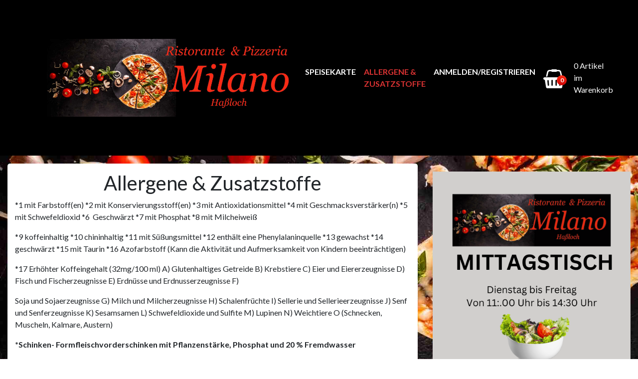

--- FILE ---
content_type: text/css
request_url: https://pizzeriamilano-hassloch.de/wp-content/themes/woofood/css/main.css?ver=2.7.6
body_size: 8134
content:
@import url('https://fonts.googleapis.com/css?family=Open+Sans&subset=cyrillic,greek,greek-ext,vietnamese');




form.variations_form.cart
{
      float: left;
    width: 100%;

}
a.reset_variations
{
      color: black;
    text-decoration: underline;
}
form.variations_form.cart .variations
{
  float: left;
    width: 100%;
}
form.variations_form.cart .variations th.label
{
         width: auto;
    font-size: 14px !important;
    text-transform: uppercase;
    position: absolute;
    margin-bottom: 8px;
    margin-top: -42px;
    padding: 1px 11px;
    background-color: #fff;
    display: inline-block;
    font-weight: 700;
}
form.variations_form.cart .variations tbody tr
{
          width: 100%;
    float: left;
    display: block;
    border: 1px solid rgba(128, 128, 128, 0.23);
    margin: 0.5em 0;
    padding: 20px;
    border: 2px solid #f1f1f1;
    border-radius: 6px;
        padding-bottom: 2px;
}

li.wc_payment_method label img
{
  max-width:100px;
}
#add_payment_method #payment ul.payment_methods li img.stripe-icon, .woocommerce-checkout #payment ul.payment_methods li img.stripe-icon
{
    max-width:26px;

}
div#pt-user-modal
{
      z-index: 99999999999;
}
input
{
  border-radius: 0;
}

  html {
   
       height: 100%;
    box-sizing: border-box;
     scroll-behavior: smooth;
  }

  body{
    position: relative;
    margin: 0;
    font-family: 'Open Sans', sans-serif;
    height:100%;
    max-width: 100%;
overflow-x: hidden;
width: 100%;

  }
  .wc-item-meta li
  {
    list-style: none;
  }
.main{
min-height: 100%;
height: auto;
}
.variations tr

{
  display: flex;
    margin: auto;
    line-height: 33px;

}
.variations tr td.label
{
      margin-right: 5px;
}

  .main-inner{

    height: auto;
/*overflow: auto;
*/padding-bottom: 150px !important;

margin-top: 1rem;
}
fieldset
{
  width:100%;
}

   a.added_to_cart.wc-forward {display:none}
 

  .container{
    max-width:1340px;
    height:100%;
    width:100%;
    padding-left:0px;
    padding-right:0px;
  }
a{
}

   a:hover{


   } 


   .single-post .wrapper
   {
    background: white;
    padding: 15px;
    float: left;
   }
   .archive .wrapper
   {
    background: white;
    padding: 15px;
    float: left;
   }

   .home .wrapper
   {
        background: white;
    padding: 15px;
    float: left;
    width: 100%;
   }

   .wc-variation-selection-needed.disabled
{
      opacity: 0.6;
    pointer-events: none;
    cursor: none;
}
/**************************************************

███╗   ███╗    ███████╗    ███╗   ██╗    ██╗   ██╗
████╗ ████║    ██╔════╝    ████╗  ██║    ██║   ██║
██╔████╔██║    █████╗      ██╔██╗ ██║    ██║   ██║
██║╚██╔╝██║    ██╔══╝      ██║╚██╗██║    ██║   ██║
██║ ╚═╝ ██║    ███████╗    ██║ ╚████║    ╚██████╔╝
╚═╝     ╚═╝    ╚══════╝    ╚═╝  ╚═══╝     ╚═════╝

**************************************************/
.navbar{
border:black;
  border-radius: 0px;
}
.header
{
  padding: 10px;

}
.navbar-header{

  width:100%;
}
.navbar-default .navbar-toggle{

  border: none!important;
width: 40px;
position: relative;

-webkit-transform: rotate(0deg);
-moz-transform: rotate(0deg);
-o-transform: rotate(0deg);
transform: rotate(0deg);
-webkit-transition: .5s ease-in-out;
-moz-transition: .5s ease-in-out;
-o-transition: .5s ease-in-out;
transition: .5s ease-in-out;
cursor: pointer;
float: left;
margin-left: 10px;




}
.dropdown-toggle:after
{
 border: none;
content: '\e80b';
font-family: "woofood-icons";
padding-left: 3px;
vertical-align: 0px;
position: relative;
width: auto;
right: 0px;
display: inline-flex;
justify-content: center;
margin: auto;
flex-direction: column;
margin-left: 5px;
margin-right: 0px;

}
.dropdown-item:focus, .dropdown-item:hover
{
      text-decoration: none;
    background-color: #cc0000;
    color:white;
}
nav.navbar.navbar-expand-sm.bsnav
{
  background:inherit;
}
.bsnav-mobile{
  z-index:999999999;
}
.navbar-default .navbar-toggle:hover{
background-color: rgba(221, 221, 221, 0)
}

.navbar-toggle span {
  display: block;
  position: absolute;
  height: 5px;
  width: 100%;
  background: #cc0000;
  border-radius: 9px;
  opacity: 1;
  left: 0;
  -webkit-transform: rotate(0deg);
  -moz-transform: rotate(0deg);
  -o-transform: rotate(0deg);
  transform: rotate(0deg);
  -webkit-transition: .25s ease-in-out;
  -moz-transition: .25s ease-in-out;
  -o-transition: .25s ease-in-out;
  transition: .25s ease-in-out;
}

.navbar-toggle span:nth-child(1) {
  top: 0px;
}

.navbar-toggle span:nth-child(2) {
  top: 12px;
}

.navbar-toggle span:nth-child(3) {
  top: 24px;
}

.navbar-toggle.open span:nth-child(1) {
  top: 12px;
  -webkit-transform: rotate(135deg);
  -moz-transform: rotate(135deg);
  -o-transform: rotate(135deg);
  transform: rotate(135deg);
}

.navbar-toggle.open span:nth-child(2) {
  opacity: 0;
  left: -60px;
}

.navbar-toggle.open span:nth-child(3) {
  top: 12px;
  -webkit-transform: rotate(-135deg);
  -moz-transform: rotate(-135deg);
  -o-transform: rotate(-135deg);
  transform: rotate(-135deg);
}

.login-link{
}


.navbar-inverse .navbar-toggle .icon-bar{

  background-color:#000000;
}

.navbar-default .navbar-nav>li>a { 
  color: white!important; 
}

.dropdown-menu{
 position: absolute;
    top: 100%;
    left: 0;
    z-index: 1000;
    display: none;
    float: left;
    min-width: 10rem;
    /* padding: .5rem 0; */
    /* margin: .125rem 0 0; */
    font-size: 1rem;
    color: #212529;
    text-align: left;
    list-style: none;
    background-color: #fff;
    background-clip: padding-box;
    /* border: 1px solid rgba(0,0,0,.15); */
    border-radius: .25rem;
    border-top: 1px solid #eeeeee4d;
    padding: 0px;
    margin:0px;

}
.dropdown-item
{
      display: block;
    width: 100%;
    clear: both;
    font-weight: 400;
    color: #212529;
    text-align: inherit;
    white-space: nowrap;
    background-color: transparent;
    border: 0;
    padding: 10px;
    border-bottom: 1px solid #eeeeee45;
}

.dropdown-menu .menu-col a{

    color: white!important; 

}
.woocommerce div.product
{
  overflow: hidden;
}

.navbar-toggle span { 
  background: white!important; 
}

.navbar-default .navbar-nav>li>a:focus, .navbar-default .navbar-nav>li>a:hover{ 
  color: white!important; 
  background: #cc0000 !important; 
}
.navbar-default .navbar-nav>.active>a, .navbar-default .navbar-nav>.active>a:focus, .navbar-default .navbar-nav>.active>a:hover{
  
  color: white!important; 
  background: #cc0000 !important; 

}


.bsnav-mobile .navbar
{
  padding:0px;
}
.bsnav-mobile .navbar-nav
{
  padding:0px;
}
.bsnav-mobile .navbar-nav .nav-item .nav-link
{
      max-width: 100%;
    padding: 5px 0;
    display: inline-block;
    width: 100%;
    border-bottom: 1px solid #eee6;
    padding: 10px;
}
.bsnav-mobile .navbar-nav .dropdown-menu .dropdown-item
{
  padding-left: 30px;
    font-size: 13px;

}

.navbar-brand{

  padding: 0px;
/* margin-left: 20px; */
text-align: center;
max-width: 100%;
width: auto;
float: left;
max-height: 100%;
}

.navbar-brand>img{

width: auto;
    max-width: 250px;
height: auto;
max-height: 100%;
padding:0px;
}
.navbar-inverse{

  border-radius: 0px;
}
.navbar-inverse .navbar-nav>.active>a, .navbar-inverse .navbar-nav>.active>a:focus, .navbar-inverse .navbar-nav>.active>a:hover{

background:#cc0000;
color:white;

}
.navbar-nav {
  padding-left: 10px;
}
.header-right{

  float: right;

}

.searchform
{
      background-color: rgba(0,0,0,0.03);
    border-color: rgba(0,0,0,0.09);
    background-position: 99% 50%;
    border-radius: 99px;
    color: white;
}
.header-cart:hover
{
  opacity: 0.7;
    cursor: pointer;
}
.header-cart
{
      transition: opacity 0.5s ease;

}
.header-center-logo
{
      border-bottom: 2px solid rgba(190, 190, 190, 0.16);
}
.cart-icon
{
  position:relative;
  color: white;
   
    /* border-color: rgba(0,0,0,0.09); */
    cursor: pointer;
    /* border-right: 40px solid red; */
    /* content: "\f07a"; */
  }
.cart-icon i
{
  font-size:38px;
  color:white;
}
.header-cart-count
{
     border-radius: 99px;
    width: 20px;
    height: 20px;
    background: #ff3019;
    background: -moz-linear-gradient(top, #ff3019 0%, #cf0404 100%);
    background: -webkit-linear-gradient(top, #ff3019 0%, #cf0404 100%);
    background: linear-gradient(to bottom, #ff3019 0%, #cf0404 100%);
    filter: progid: DXImageTransform.Microsoft.gradient( startColorstr='#ff3019', endColorstr='#cf0404', GradientType=0 );
    vertical-align: middle;
    text-align: center;
    color: white;
    line-height: 19px;
    font-weight: bold;
    position: absolute;
    font-size: 12px;
        top: 41%;
    right: -2px;

}
.welcome-message-header{

margin-right: 25px;
vertical-align: middle;
float: left;
color: white;
word-wrap: break-word;
/* IE 5.5-7 */
white-space: -moz-pre-wrap;
/* Firefox 1.0-2.0 */
width: auto;
display: block;
 max-width: 100%;
background: #cc0000;
top: -2px;
right: 25%;
position: absolute;
padding: 10px;
}

.button
{ line-height: 1;
      font-weight: 700;
    border-radius: 3px;
  padding: .618em 1em;
}

.woocommerce ul.cart_list li img, .woocommerce ul.product_list_widget li img
{
float: right;
    margin-left: 4px;
    width: 32px;
    height: auto;
    box-shadow: none;


}
.woocommerce .widget_shopping_cart .cart_list li a.remove, .woocommerce.widget_shopping_cart .cart_list li a.remove
{
      position: absolute;
    top: 0;
    left: 0;
}
.woocommerce ul.cart_list li a, .woocommerce ul.product_list_widget li a
{
      display: block;
    font-weight: 700;
}

.woocommerce a.remove
{
  display: block;
    font-size: 1.5em;
    height: 1em;
    width: 1em;
    text-align: center;
    line-height: 1;
    border-radius: 100%;
    color: red!important;
    text-decoration: none;
    font-weight: 700;
    border: 0;
}
.woocommerce .widget_shopping_cart .cart_list li, .woocommerce.widget_shopping_cart .cart_list li
{
      padding-left: 2em;
    position: relative;
    padding-top: 0;
        float: left;
    width: 100%;
}
.woocommerce ul.cart_list li, .woocommerce ul.product_list_widget li
{
  padding: 4px 0;
    margin: 0;
    list-style: none;
}
.woocommerce ul.cart_list, .woocommerce ul.product_list_widget
{
  list-style: none outside;
    padding: 0;
    margin: 0;

}


.woocommerce .col2-set .col-1, .woocommerce-page .col2-set .col-1
{
  float: left;
    width: 48%;
}
.woocommerce .col2-set .col-2, .woocommerce-page .col2-set .col-2
{
      float: right;
    width: 48%;
}


.woocommerce table.shop_table
{
    margin: 0 -1px 24px 0;
    text-align: left;
    width: 100%;
    border-collapse: separate;
    border-radius: 5px;
}


.woocommerce .col-1, .woocommerce  .col-2{

max-width:none;
}
.woocommerce ul.order_details
{
      margin: 0 0 3em;
    list-style: none;
}

.woocommerce ul.order_details li
{
      float: left;
    margin-right: 2em;
    text-transform: uppercase;
    font-size: .715em;
    line-height: 1;
    border-right: 1px dashed #d3ced2;
    padding-right: 2em;
    margin-left: 0;
    padding-left: 0;
    list-style-type: none;
}

.woocommerce ul.order_details li strong
{
      display: block;
    font-size: 1.4em;
    text-transform: none;
    line-height: 1.5;
}
.woocommerce .woocommerce-customer-details address
{
  font-style: normal;
    margin-bottom: 0;
    border: 1px solid rgba(0,0,0,.1);
    border-bottom-width: 2px;
    border-right-width: 2px;
    text-align: left;
    width: 100%;
    border-radius: 5px;
    padding: 6px 12px;
}
#add_payment_method #payment ul.payment_methods, .woocommerce-cart #payment ul.payment_methods, .woocommerce-checkout #payment ul.payment_methods
{
      text-align: left;
    padding: 1em;
    border-bottom: 1px solid #d3ced2;
    margin: 0;
    list-style: none outside;
}
.woocommerce ul#shipping_method
{
      list-style: none outside;
    margin: 0;
    padding: 0;

}
.woocommerce ul#shipping_method li
{
      margin: 0 0 .5em;
    line-height: 1.5em;
    list-style: none outside;
}
#add_payment_method #payment div.form-row, .woocommerce-cart #payment div.form-row, .woocommerce-checkout #payment div.form-row
{
  padding: 1em;
}
.woocommerce form .form-row
{
      padding: 3px;
    margin: 0 0 6px;
}
.woocommerce #respond input#submit, .woocommerce a.button, .woocommerce button.button, .woocommerce input.button
{
    line-height: 1;
    cursor: pointer;
    position: relative;
    text-decoration: none;
    overflow: visible;
    padding: .618em 1em;
    font-weight: 700;
    border-radius: 3px;
    left: auto;
    color: #515151;
    background-color: #ebe9eb;
    border: 0;
    display: inline-block;
    background-image: none;
    box-shadow: none;
    text-shadow: none;
}
.woocommerce form .form-row-wide, .woocommerce-page form .form-row-wide
{
  clear:both;
  width:100%;
  float:left;
}
.woocommerce-message, .woocommerce-success
{
    padding: 1em 2em 1em 3.5em;
margin: 0 0 2em;
position: relative;
background-color: #f7f6f7;
color: #515151;
list-style: none outside;
width: auto;
word-wrap: break-word;
border-left: 10px solid #0074D9;
box-shadow: 2px 2px 2px 2px #e5e5e5;

}
 .woocommerce-info
{
    padding: 1em 2em 1em 3.5em;
margin: 0 0 2em;
position: relative;
background-color: #f7f6f7;
color: #515151;
list-style: none outside;
width: auto;
word-wrap: break-word;
border-left: 10px solid #0074D9;
box-shadow: 2px 2px 2px 2px #e5e5e5;
width: 100%;

}

.woocommerce-error
{
    padding: 1em 2em 1em 3.5em;
margin: 0 0 2em;
position: relative;
background-color: #f7f6f7;
color: #515151;
list-style: none outside;
width: auto;
word-wrap: break-word;
border-left: 10px solid #cc0000;
box-shadow: 2px 2px 2px 2px #e5e5e5;
width: 100%;

}
.woocommerce-warning
{
    padding: 1em 2em 1em 3.5em;
margin: 0 0 2em;
position: relative;
background-color: #f7f6f7;
color: #515151;
list-style: none outside;
width: auto;
word-wrap: break-word;
border-left: 10px solid #ffdc00;
box-shadow: 2px 2px 2px 2px #e5e5e5;
width: 100%;


}
.woocommerce-info
{
      border-top-color: #cc0000;

}
.woocommerce-notices-wrapper
{
  width:100%;
}


#add_payment_method #payment div.payment_box, .woocommerce-cart #payment div.payment_box, .woocommerce-checkout #payment div.payment_box
{
  position: relative;
    box-sizing: border-box;
    width: 100%;
    padding: 1em;
    margin: 1em 0;
    font-size: .92em;
    border-radius: 2px;
    line-height: 1.5;
    background-color: #dfdcde;
    color: #515151;
}
#add_payment_method #payment div.payment_box::before, .woocommerce-cart #payment div.payment_box::before, .woocommerce-checkout #payment div.payment_box::before
{
      content: "";
    display: block;
    border: 1em solid #dfdcde;
    border-right-color: transparent;
    border-left-color: transparent;
    border-top-color: transparent;
    position: absolute;
    top: -.75em;
    left: 0;
    margin: -1em 0 0 2em;
}
#add_payment_method #payment div.payment_box .woocommerce-SavedPaymentMethods, .woocommerce-cart #payment div.payment_box .woocommerce-SavedPaymentMethods, .woocommerce-checkout #payment div.payment_box .woocommerce-SavedPaymentMethods
{
      list-style: none outside;
}
#add_payment_method #payment div.payment_box .woocommerce-SavedPaymentMethods .woocommerce-SavedPaymentMethods-new, #add_payment_method #payment div.payment_box .woocommerce-SavedPaymentMethods .woocommerce-SavedPaymentMethods-token, .woocommerce-cart #payment div.payment_box .woocommerce-SavedPaymentMethods .woocommerce-SavedPaymentMethods-new, .woocommerce-cart #payment div.payment_box .woocommerce-SavedPaymentMethods .woocommerce-SavedPaymentMethods-token, .woocommerce-checkout #payment div.payment_box .woocommerce-SavedPaymentMethods .woocommerce-SavedPaymentMethods-new, .woocommerce-checkout #payment div.payment_box .woocommerce-SavedPaymentMethods .woocommerce-SavedPaymentMethods-token
{
      margin: 0 0 .5em;
}


.woocommerce #content div.product div.images, .woocommerce div.product div.images, .woocommerce-page #content div.product div.images, .woocommerce-page div.product div.images
{
  float: left;
    width: 48%;
}
.woocommerce #content div.product div.summary, .woocommerce div.product div.summary, .woocommerce-page #content div.product div.summary, .woocommerce-page div.product div.summary
{
  float: right;
    width: 49%;
    clear: none;
  }
 .woocommerce #content div.product .woocommerce-tabs, .woocommerce div.product .woocommerce-tabs, .woocommerce-page #content div.product .woocommerce-tabs, .woocommerce-page div.product .woocommerce-tabs
 {
       clear: both;
    padding-top: 30px;
    width: 100%;
  }
  .woocommerce div.product .woocommerce-tabs ul.tabs
  {
           list-style: none;
    margin-top: 10px;
    padding: 0 0 0 1em;
    margin: 0 0 1.618em;
    text-align: center;
    overflow: hidden;
    position: relative;
    margin: auto;
    justify-content: center;
    display: flex;
  }
  .woocommerce div.product .woocommerce-tabs ul.tabs li.active
  {
        background: #fff;
    z-index: 2;
    border-bottom-color: #fff;

  }
  .woocommerce div.product .woocommerce-tabs ul.tabs li.active a
  {
    color:black;
  }

.woocommerce div.product .woocommerce-tabs ul.tabs li
{
      border: none;
    border-radius: 0px;
    margin: 0 2px;
    padding: 0 1em;
    width:auto;
    float:left;
}
.woocommerce div.product .woocommerce-tabs .panel
{
  padding: 10px;
}
.woocommerce table.shop_attributes
{
      border: 0;
    border-top: 1px dotted rgba(0,0,0,.1);
    margin-bottom: 1.618em;
    width: 100%;
}
.woocommerce table.shop_attributes th
{
      width: 150px;
    font-weight: 700;
    padding: 8px;
    border-top: 0;
    border-bottom: 1px dotted rgba(0,0,0,.1);
    margin: 0;
    line-height: 1.5;
}
.woocommerce table.shop_attributes td
{
      font-style: italic;
    padding: 0;
    border-top: 0;
    border-bottom: 1px dotted rgba(0,0,0,.1);
    margin: 0;
    line-height: 1.5;
}
.woocommerce div.product .woocommerce-tabs ul.tabs li a
{
      display: inline-block;
    padding: .5em 0;
    font-weight: 700;
    color: #515151;
    text-decoration: none;
}
.woocommerce div.product div.images img
{
  display: block;
    width: 100%;
    height: auto;
    box-shadow: none;
}


.woocommerce td.product-name .wc-item-meta .wc-item-meta-label, .woocommerce td.product-name .wc-item-meta dt, .woocommerce td.product-name dl.variation .wc-item-meta-label, .woocommerce td.product-name dl.variation dt
{
  float: left;
    clear: both;
    margin-right: .25em;
    display: inline-block;
    list-style: none outside;
}
dt
{
  font-weight:700;
}
.woocommerce td.product-name .wc-item-meta p, .woocommerce td.product-name .wc-item-meta:last-child, .woocommerce td.product-name dl.variation p, .woocommerce td.product-name dl.variation:last-child
{
  margin-bottom: 0;
}
.woocommerce ul#shipping_method li input
{
      margin: 3px .4375em 0 0;
    vertical-align: top;
}
.woocommerce ul#shipping_method li label
{
      display: inline;
}
.navbar-default.center .navbar-nav
{
      float: none;
    margin: 0 auto;
    display: table;
    table-layout: fixed;
}
.logo-center-mobile-only
{
  display:none;
}
.woocommerce-page form .form-row-wide label
{
  width:100%;
}
@media (max-width:768px) {

  .woocommerce .col2-set .col-1, .woocommerce-page .col2-set .col-1

  {
    width:100%;

  }
  .woocommerce .col2-set .col-2, .woocommerce-page .col2-set .col-2
  {
        width:100%;

  }
  .woocommerce ul.order_details li
  {
  border-right: 0px;
    padding-right: 0px;
    margin: 0px;
  }
.logo-center-large-only
{
  display:none;
}
.logo-center-mobile-only
{
  display:block;

}

.woocommerce-info
{
  width:100%;
  float:left;
}
.woocommerce-info .showlogin
{
  width:auto;
  float:left;
}

}

@media (max-width:768px) {
  .welcome-message-header{

margin: 0px;
vertical-align: middle;
height: 100%;
max-width: 100% !important;
float: left;
left: 0%;
border-top: 1px solid rgba(255, 255, 255, 0.38);
height:auto;
border-bottom: 1px solid rgba(255, 255, 255, 0.38);


right: 0%;
text-align: center;
font-size: 12px;
background: black;
top: 60px;
width: auto;
position: absolute;
/* color: white; */
/* IE 5.5-7 */
/* Firefox 1.0-2.0 */
}

.woocommerce ul.products[class*=columns-] li.product, .woocommerce-page ul.products[class*=columns-] li.product
{
  width: 100%;
  float: left;
  clear: both;
  margin: 0em;
}


}

.mini-cart-anchor {

  float:right;
}


/*******************************************************************

 ███╗   ███╗     ██████╗     ██████╗     ██╗    ██╗         ███████╗
 ████╗ ████║    ██╔═══██╗    ██╔══██╗    ██║    ██║         ██╔════╝
 ██╔████╔██║    ██║   ██║    ██████╔╝    ██║    ██║         █████╗
 ██║╚██╔╝██║    ██║   ██║    ██╔══██╗    ██║    ██║         ██╔══╝
 ██║ ╚═╝ ██║    ╚██████╔╝    ██████╔╝    ██║    ███████╗    ███████╗
 ╚═╝     ╚═╝     ╚═════╝     ╚═════╝     ╚═╝    ╚══════╝    ╚══════╝

*******************************************************************/
@media screen and (max-width: 768px) {


.woocommerce #content div.product div.images, .woocommerce #content div.product div.summary, .woocommerce div.product div.images, .woocommerce div.product div.summary, .woocommerce-page #content div.product div.images, .woocommerce-page #content div.product div.summary, .woocommerce-page div.product div.images, .woocommerce-page div.product div.summary
{
  width:100%;
  float:left;
}



.tax-product_cat .wrapper
{
   
    padding: 0px!important;
}

.navbar{

  border-radius: 0px;
padding: 10px;
}
.navbar-brand img
{
  max-height:47px;
}
.navbar-toggler.cart  i
{
  color:white;
}

          .side-collapse-container{
              width:100%;
              position:relative;
              left:0;
              transition:left .4s;
          }
          .side-collapse-container.out{
              left:200px;
          }
          .side-collapse {
          top: 0%;
        padding-top: 15%;
              bottom:0;
              left:0;
              border-radius: 0px;
              width:200px;
              position:fixed;
              overflow:hidden;
              transition:width .4s;
              background:black;
          }
          .side-collapse.in {
              width:0;
          }
       
      }

      .mini-cart{

width: 40px;
position: relative;
-webkit-transform: rotate(0deg);
-moz-transform: rotate(0deg);
-o-transform: rotate(0deg);
transform: rotate(0deg);
-webkit-transition: .5s ease-in-out;
-moz-transition: .5s ease-in-out;
-o-transition: .5s ease-in-out;
transition: .5s ease-in-out;
cursor: pointer;
color:white;



        
      }


/***********************************************************************************************************************************

███╗   ███╗     █████╗     ██╗    ███╗   ██╗        ███████╗    ████████╗    ██╗   ██╗    ██╗         ██╗    ███╗   ██╗     ██████╗
████╗ ████║    ██╔══██╗    ██║    ████╗  ██║        ██╔════╝    ╚══██╔══╝    ╚██╗ ██╔╝    ██║         ██║    ████╗  ██║    ██╔════╝
██╔████╔██║    ███████║    ██║    ██╔██╗ ██║        ███████╗       ██║        ╚████╔╝     ██║         ██║    ██╔██╗ ██║    ██║  ███╗
██║╚██╔╝██║    ██╔══██║    ██║    ██║╚██╗██║        ╚════██║       ██║         ╚██╔╝      ██║         ██║    ██║╚██╗██║    ██║   ██║
██║ ╚═╝ ██║    ██║  ██║    ██║    ██║ ╚████║        ███████║       ██║          ██║       ███████╗    ██║    ██║ ╚████║    ╚██████╔╝
╚═╝     ╚═╝    ╚═╝  ╚═╝    ╚═╝    ╚═╝  ╚═══╝        ╚══════╝       ╚═╝          ╚═╝       ╚══════╝    ╚═╝    ╚═╝  ╚═══╝     ╚═════╝

***********************************************************************************************************************************/
.widget-title{
padding: 1rem;
background: #cc0000;
color: white;
border-top-right-radius: 5px;
border-top-left-radius: 5px;

margin-top: 0px;
margin-bottom: 0px;
}
.entry-title
{
  text-align:center;
}
.page-title{
    text-align: center;
    margin-bottom: 10px;
}


.btn-primary {
  background:#cc0000;
  border-color:#cc0000;
}


/*    ______            __
   / ____/___  ____  / /____  _____
  / /_  / __ \/ __ \/ __/ _ \/ ___/
 / __/ / /_/ / /_/ / /_/  __/ /
/_/    \____/\____/\__/\___/_/
*/

.footer{
position: relative;
right: 0;
bottom: 0;
left: 0;
width:100%;
background-color: #000000;
padding: 1rem;
color: white;
overflow:hidden;
overflow: hidden;
height: auto;
}

.footer-bottom-right{
  text-align:right;
}
.footer-bottom-left{
  text-align:left;
}




select {
    display: block;
    width: 100%;
    height: 34px;
    padding: 6px 12px;
    font-size: 14px;
    line-height: 1.42857143;
    color: #555;
    background-color: #fff;
    background-image: none;
    border: 1px solid #ccc;
    border-radius: 4px;
    -webkit-box-shadow: inset 0 1px 1px rgba(0,0,0,.075);
    box-shadow: inset 0 1px 1px rgba(0,0,0,.075);
    -webkit-transition: border-color ease-in-out .15s,-webkit-box-shadow ease-in-out .15s;
    -o-transition: border-color ease-in-out .15s,box-shadow ease-in-out .15s;
    transition: border-color ease-in-out .15s,box-shadow ease-in-out .15s;
}

#billing_country{

height: 46px;
padding: 10px 16px;
font-size: 18px;
line-height: 1.3333333;
border-radius: 6px
}



.animated{-webkit-animation-duration:1s;animation-duration:1s;-webkit-animation-fill-mode:both;animation-fill-mode:both}.animated.infinite{-webkit-animation-iteration-count:infinite;animation-iteration-count:infinite}.animated.hinge{-webkit-animation-duration:2s;animation-duration:2s
}@-webkit-keyframes zoomIn{0%{opacity:0;-webkit-transform:scale3d(.3,.3,.3);transform:scale3d(.3,.3,.3)}50%{opacity:1}}@keyframes zoomIn{0%{opacity:0;-webkit-transform:scale3d(.3,.3,.3);transform:scale3d(.3,.3,.3)}50%{opacity:1}}.zoomIn{-webkit-animation-name:zoomIn;animation-name:zoomIn}
@-webkit-keyframes zoomOut{0%{opacity:1}50%{opacity:0;-webkit-transform:scale3d(.3,.3,.3);transform:scale3d(.3,.3,.3)}100%{opacity:0}}@keyframes zoomOut{0%{opacity:1}50%{opacity:0;-webkit-transform:scale3d(.3,.3,.3);transform:scale3d(.3,.3,.3)}100%{opacity:0}}.zoomOut{-webkit-animation-name:zoomOut;animation-name:zoomOut}

#accordion .panel-title i.glyphicon{
    -moz-transition: -moz-transform 0.5s ease-in-out;
    -o-transition: -o-transform 0.5s ease-in-out;
    -webkit-transition: -webkit-transform 0.5s ease-in-out;
    transition: transform 0.5s ease-in-out;
}

panel-heading panel-heading-title collapsed.rotate-icon{
    -webkit-transform: rotate(-225deg);
    -moz-transform: rotate(-225deg);
    transform: rotate(-225deg);
}

.panel{
    border: 0px;
margin-bottom: 5px !important;
background-color: rgba(255, 255, 255, 0);


}
.panel-group{
  overflow:hidden;
  margin-bottom:0px;
}
.panel-group .panel+.panel{
    margin-top: 0px;
}
.panel-group .panel{
    border-radius: 0px;
}




.panel-group .panel:last-child{
    /*border-bottom: 5px solid #000000;*/
}

panel-collapse .collapse.in{
    border-bottom:0;
}

.panel-heading-plus{


}
.accordion-plus-icon{
 text-align: right;
    line-height: 61px;
    margin-right: 11px;
}


.square-container {
  padding: 6px;
}
.square-container:after {
  content: "";
  clear: both;
  display: block;
}

.square {
  width: calc(100% / 4);
  float: left;
  position: relative;
  padding-bottom: calc(100% / 4);
}
.square .content {
  width: calc(100% - 12px);
  height: calc(100% - 12px);
  margin: 6px;
  padding: 16px;
  position: absolute;
  border-radius: 4px;
  background-color: #ffffff;
  -webkit-box-shadow: 0 2px 5px rgba(0, 0, 0, 0.26);
          box-shadow: 0 2px 5px rgba(0, 0, 0, 0.26);
          -webkit-transition: opacity 1s ease-in-out;
  -moz-transition: opacity 0.3s ease-in-out;
  -ms-transition: opacity 0.3s ease-in-out;
  -o-transition: opacity 0.3s ease-in-out;
  transition: opacity 0.3s ease-in-out;
  cursor:pointer;
}
.square .content:hover{
  opacity:0.7;
}


.square .name {
  position: absolute;
bottom: 3%;
border-bottom-left-radius: 4px;
border-bottom-right-radius: 4px;
z-index: 1;
text-align: center;
margin-left: 6px;
width: 94%;
padding: 10px;
color: white;
background: rgba(0, 0, 0, 0.79);
}


.woocommerce-billing-fields__field-wrapper .form-row, .woocommerce-shipping-fields__field-wrapper .form-row, .woocommerce-additional-fields__field-wrapper .form-row
{
  display:block;
}

@media (max-width:768px) {


.woocommerce table.shop_table td
{
  padding: 2px 2px;
vertical-align: middle;
line-height: 1.1em;
justify-content: center;
}
table.shop_table.shop_table_responsive.cart.woocommerce-cart-form__contents tbody td.actions
{
  width: 100%;
display: block;
border-top: 1px solid rgba(0,0,0,.1);
  }


  .square-container {
  padding: 6px;
}
.square-container:after {
  content: "";
  clear: both;
  display: block;
}

.square {
  width: calc(100% / 2);
  float: left;
  position: relative;
  padding-bottom: calc(100% / 2);
}
.square .content {
  width: calc(100% - 12px);
  height: calc(100% - 12px);
  margin: 6px;
  padding: 16px;
  position: absolute;
  border-radius: 4px;
  background-color: #ffffff;
  -webkit-box-shadow: 0 2px 5px rgba(0, 0, 0, 0.26);
          box-shadow: 0 2px 5px rgba(0, 0, 0, 0.26);
          -webkit-transition: opacity 1s ease-in-out;
  -moz-transition: opacity 0.3s ease-in-out;
  -ms-transition: opacity 0.3s ease-in-out;
  -o-transition: opacity 0.3s ease-in-out;
  transition: opacity 0.3s ease-in-out;
  cursor:pointer;
}
.square .content:hover{
  opacity:0.7;
}


.square .name {
  position: absolute;
bottom: 3%;
border-bottom-left-radius: 4px;
border-bottom-right-radius: 4px;
z-index: 1;
text-align: center;
margin-left: 6px;
width: 94%;
padding: 10px;
color: white;
background: rgba(0, 0, 0, 0.79);
}




}
.accordion-plus-icon i{
  color:white;
}
.footer ul
{
  list-style-type: none;
    padding-left: 0;
    line-height: 1.7;
}
.footer ul li a
{
  color:white;
}



.tax-product_cat .wrapper
{
      background: white;
    width: 100%;
    float: left;
    padding: 15px;
}
.type-page{
      background: white!important;
    border-radius: 5px!important;
    padding: 15px!important;
    float: left;
    width: 100%;
}



#add_payment_method table.cart img, .woocommerce-cart table.cart img, .woocommerce-checkout table.cart img
{
        width: 32px;
    box-shadow: none;
    height: 32px;

}
.woocommerce table.shop_table
{
    margin: 0 -1px 24px 0;
    text-align: left;
    width: 100%;
    border-collapse: separate;
    border-radius: 5px;
/*        display: block;
*/}
.woocommerce table.shop_table tbody
{
      /*display: block;
    width: 100%;
    float: left;*/
  }
.woocommerce table.shop_table th
{
      font-weight: 700;
    padding: 9px 12px;
    line-height: 1.5em;
}
.woocommerce table.shop_table td
{
  padding: 9px 12px;
vertical-align: middle;
line-height: 1.1em;
justify-content: center;
}

@media (min-width:768px) {




.woocommerce table.shop_table td.product-name
{
  min-width: 125px;
text-align: left;
justify-content: flex-start;
}
.woocommerce table.shop_table td.product-quantity
{
  justify-content: flex-start;
min-width: 100px;
}

table.shop_table.shop_table_responsive.cart.woocommerce-cart-form__contents .product-name
{
  width:45%;
}
table.shop_table.shop_table_responsive.cart.woocommerce-cart-form__contents .product-quantity, .product-subtotal, .product-price, product-thumbnail
{
  width:15%;
}

.woocommerce table.shop_table td
{
      border-top: 1px solid rgba(0,0,0,.1);
  
}


}


.woocommerce-cart-form .actions .button
{
  float:right;
}

.product_meta
{
  float:left;
  width:100%;
}
.quantity {


float: left;
}
.woocommerce div.product form.cart div.quantity{

  float: left;
    width: auto;
    margin-top: 10px;
}
.woocommerce-mini-cart .quantity
{
  float: left;
    width: 100%;
}
.single_add_to_cart_button
{
      float: right;
    margin-top: 10px;
}
.cart-collaterals
{
         float: left;
display: flex;
margin: auto;
justify-content: flex-end;
flex-basis: auto;
width: 40%;
flex: 0 40%;

}
.cart_totals
{
  margin: auto;
justify-content: center;
padding: 47px;
float: left;
margin: auto;
background: #8080801a;
width: 100%;
}
.woocommerce-cart-form__cart-item .product-quantity .quantity
{
  display:flex;
}
.cart_totals h2{

    margin-top: 0px;
    text-align: center;
    margin-bottom: 19px;

}




table.shop_table.shop_table_responsive.cart.woocommerce-cart-form__contents tr
{
      width: 100%;
    float: left;
    display: block;
}
table.shop_table.shop_table_responsive.cart.woocommerce-cart-form__contents thead
{
      width: 100%;
    float: left;
}



table.shop_table.shop_table_responsive.cart.woocommerce-cart-form__contents
{
     text-align: center;
}
form.woocommerce-cart-form
{
   display: flex;
flex-wrap: wrap;
justify-content: center;
width: 60%;
flex: 0 50%;
}
.woocommerce-cart .woocommerce
{
  display: flex;
    justify-content: center;
    margin: auto;
    flex-wrap: wrap;
}
.wc-proceed-to-checkout
{
      float: left;
    width: 100%;
    text-align: center;
}
.checkout-button.button.alt.wc-forward
{
  text-align: center;
  font-size:25px;
}
a.shipping-calculator-button
{
  background: #ffb645;
    background-image: linear-gradient(0deg, #ffb645, #ffe68e);
    color: #5a460a!important;
    box-shadow: inset 0 1px hsla(0, 0%, 100%, .6);
    background: #ffc600;
    background-image: linear-gradient(0deg, #faa21b, #ffc600);
    border: 1px solid #ec9a10;
    padding: 7px;
    color: black;
    border-radius: 4px;
}
dl.variation dd
{
        margin-bottom: 0rem;
 
}
dl.variation
{
        width: 100%;
    float: left;
    text-align: left;
   font-size: 12px;
}
dl.variation dt
{    font-weight: normal;
    float: left;
    margin: 0px;
    min-width: 50%;
    overflow: hidden;



}
dl.variation dt p,  dl.variation dd p
{
       font-weight:normal;

      margin-bottom: 0rem;
}
a.button.wc-forward
{
  margin-right: 5px;
}

.woocommerce .widget_shopping_cart .total, .woocommerce.widget_shopping_cart .total
{
      float: left;
    width: 100%;
  border-top: 3px double #ebe9eb;
      padding: 4px 0 0;
}
.product-name a
{
  font-weight:bold;
}

.woocommerce table.shop_table td.actions
{
  width:100%;
  float:left;
}

@media (max-width:768px) {

  .actions .coupon label
{
  display:none!important;
}
  .cart-collaterals
{
         float: left;
display: flex;
margin: auto;
justify-content: flex-end;
flex-basis: auto;
width: 100%;
flex: 0 100%;

}
table.shop_table.shop_table_responsive.cart.woocommerce-cart-form__contents{
  width: 100%;
    float: left;
    display: block;
    overflow: hidden;
}
table.shop_table.shop_table_responsive.cart.woocommerce-cart-form__contents thead
{
  width: 100%;
    float: left;
    display: block;

}
dl.variation
{
  margin-left:0px;
}
dl.variation dt
{
      width: 60%;
    font-size: 12px;
}

dl.variation dd
{
  margin-bottom: 0rem;
    float: left;
    width: 30%;
    text-align: left;
    font-size: 12px;
}
table.shop_table.shop_table_responsive.cart.woocommerce-cart-form__contents thead tr
{
    width: 100%;
    float: left;
    display: block;
  }

th.product-thumbnail, th.product-price
{
  display:none;
}
td.product-thumbnail, td.product-price
{
  display: none!important;
}

th.product-subtotal
{
      text-align: right;
    width: 100%;
}
.woocommerce-cart-form .actions .coupon label, .woocommerce-cart-form .actions .coupon input
{
  float:none;
  border-color: #ec9a0e;
    border-left-width: 1px;
        border-top-left-radius: 3px;
    border-bottom-left-radius: 3px;
}
table.shop_table.shop_table_responsive.cart.woocommerce-cart-form__contents tbody td
{/*
         padding: 3px 3px;
    display: block;
    text-align: left;
    width: 100%;
    display: flex;
    justify-content: flex-start;
    flex-direction: column;*/
}
table.shop_table.shop_table_responsive.cart.woocommerce-cart-form__contents tbody td.product-subtotal span
{
  text-align:center;
}
table.shop_table.shop_table_responsive.cart.woocommerce-cart-form__contents tbody td.product-remove
{
      max-width: 21px;
    width: auto;
    justify-content: left;
}

table.shop_table.shop_table_responsive.cart.woocommerce-cart-form__contents td.product-quantity, table.shop_table.shop_table_responsive.cart.woocommerce-cart-form__contents th.product-quantity
{
      width: 100%;
    text-align: center;
}

table.shop_table.shop_table_responsive.cart.woocommerce-cart-form__contents tr.woocommerce-cart-form__cart-item
{
   float: left;
width: 100%;
display: flex;
justify-content: center;
border-top: 1px solid rgba(0,0,0,.1);
}
table.shop_table.shop_table_responsive.cart.woocommerce-cart-form__contents td.product-name
{
}

  }

.top-bar
{
      color: white;
    padding: 10px;
    background: #ff3019;
    background: -moz-linear-gradient(top, #ff3019 0%, #cf0404 100%);
    background: -webkit-linear-gradient(top, #ff3019 0%,#cf0404 100%);
    background: linear-gradient(to bottom, #ff3019 0%,#cf0404 100%);
    filter: progid:DXImageTransform.Microsoft.gradient( startColorstr='#ff3019', endColorstr='#cf0404',GradientType=0 );

}

.form-actions
{
      display: block;
    flex-direction: row;
    width: 100%;
    justify-content: center;
    text-align: center;

}



  .woocommerce-order-received .entry-title
  {
      text-align:center;
  }
  .woocommerce-order-received  .woocommerce-order
  {
        text-align: center;
  }
  p.woocommerce-notice.woocommerce-notice--success.woocommerce-thankyou-order-received
  {
    text-align:center;
  }


ul.woocommerce-order-overview.woocommerce-thankyou-order-details.order_details
{
      display: flex;
    width: 70%;
    margin: auto;
    justify-content: center;
    padding: 20px;
    border: 1px dashed;
    background: #cc0000;
    color: white;
}

h2.woocommerce-order-details__title
{
      text-align: center;
}

@media (max-width:768px) {
  ul.woocommerce-order-overview.woocommerce-thankyou-order-details.order_details
{
  flex-direction: column;
}

}

 [class^="woofood-icon-"], [class*=" woofood-icon-"]:hover, [class*=" woofood-icon-"]:focus {
      all: unset;
 }




.foodmaster-top-bar-container-menu ul li a
{
  color: white;
    font-size: 13px;
    display: flex;
    padding: 0px;
}
.foodmaster-top-bar-container-menu ul li
{
      margin-right: 5px;
    color: white;
}
.foodmaster-top-bar-container-menu ul
{
      display: inline-flex;
    list-style: none;
    margin: auto;
}
.foodmaster-top-bar-container-menu
{
      display: inline-flex;
}

.actions .coupon
{
  display: flex;
justify-content: center;
margin: auto;
flex-direction: row;
margin-bottom: 10px;
}
.actions .coupon label
{
justify-content: flex-start;
    display: flex;
    margin: auto;
    width: auto;
    color: #5a460a!important;
    box-shadow: inset 0 1px hsla(0, 0%, 100%, .6);
    background: #ffc600;
    background-image: linear-gradient(0deg, #faa21b, #ffc600);
    border: 1px solid #ec9a10;
    margin: 0px;
    padding: 13px;
    border-radius: 3px;
    border-top-right-radius: 0px;
    border-bottom-right-radius: 0px;

}
.actions .coupon .input-text
{
  display: flex;
justify-content: center;
flex: 1;
border-top-right-radius: 0px!important;
border-bottom-right-radius: 0px!important;
padding-left: 10px;
border-color: #ec9a0e;
    border-right: 0px;
    border-left-width: 0px;
    box-shadow: none;
    border-style: solid;
}
.actions .coupon .button
{
  border-bottom-left-radius: 0px;
border-top-left-radius: 0px;

}
form.checkout_coupon.woocommerce-form-coupon
{
      display: flex;
width: 100%;
flex: 1;
flex-wrap: wrap;
flex-direction: row;
margin: auto;
/* justify-content: center; */
line-height: 31px;
background: #f8f9fa;
padding: 14px;
}
form.checkout_coupon.woocommerce-form-coupon p
{
  flex-wrap: wrap;
display: flex;
margin: auto;
}
input#coupon_code
{
      display: block;
    width: 100%;
    height: calc(2.25rem + 2px);
    padding: .375rem .75rem;
    font-size: 1rem;
    line-height: 1.5;
    color: #495057;
    background-color: #fff;
    background-clip: padding-box;
    border: 1px solid #ced4da;
    border-radius: .25rem;
    transition: border-color .15s ease-in-out,box-shadow .15s ease-in-out;
}
.woocommerce-form-coupon-toggle
{
  width: 100%;
    display: flex;
    overflow: hidden;
    height: auto;

}
.woocommerce-notices-wrapper
{
  width: 100%;
    display: block;
    overflow: hidden;
    height: auto;
}
 .woocommerce  .tc-extra-product-options .tm-extra-product-options-inner .tmcp-field-wrap .price.tc-price
{
      background: none;
    color: black;
    border: none;
}
dd.tm-options-totals
{
      width: 100%;
    float: left;
}
dd.tm-options-totals .price.amount.options
{
  float: left;
}
dd.tm-final-totals
{
      float: left;
    width: 100%;
}
dd.tm-final-totals .price.amount.final
{
      float: left;
    text-align: left;
}



.woocommerce-MyAccount-navigation-link.is-active
{
      border-bottom: 2px solid #cc0000;
    color: white;
}
nav.woocommerce-MyAccount-navigation ul
{
  display: flex;
    justify-content: flex-start;
    flex-wrap: wrap;
}

.woocommerce-MyAccount-navigation-link
{
  background: #f5f5f5;
    border: 1px solid gainsboro;
    justify-content: flex-start;
    display: flex;
    flex-wrap: wrap;
    padding: 0px;
    margin: 0px;
    margin-left: 7px;
    margin-bottom: 3px;
}
@media (max-width:768px) {

.woocommerce table.shop_table_responsive tr td, .woocommerce-page table.shop_table_responsive tr td
{
      display: block;
    text-align: right!important;
}
.woocommerce table.shop_table_responsive tr, .woocommerce-page table.shop_table_responsive tr
{
 // display: block;
}
.woocommerce table.shop_table_responsive thead, .woocommerce-page table.shop_table_responsive thead
{
  display: none;
}
.woocommerce table.shop_table_responsive tr td::before, .woocommerce-page table.shop_table_responsive tr td::before
{
 /* content: attr(data-title) ": ";*/
    font-weight: 700;
    float: left;
}
.cart_totals
{
  padding:10px;
  }
}

@font-face {
    font-family: star;
    src: url(../fonts/star.eot);
    src: url(../fonts/star.eot?#iefix) format("embedded-opentype"), url(../fonts/star.woff) format("woff"), url(../fonts/star.ttf) format("truetype"), url(../fonts/star.svg#star) format("svg");
    font-weight: 400;
    font-style: normal;
}
@font-face {
    font-family: WooCommerce;
    src: url(../fonts/WooCommerce.eot);
    src: url(../fonts/WooCommerce.eot?#iefix) format("embedded-opentype"), url(../fonts/WooCommerce.woff) format("woff"), url(../fonts/WooCommerce.ttf) format("truetype"), url(../fonts/WooCommerce.svg#WooCommerce) format("svg");
    font-weight: 400;
    font-style: normal;
}
.woocommerce #review_form #respond textarea
{
      box-sizing: border-box;
    width: 100%;
}

  .woocommerce #review_form #respond p
  {
        margin: 0 0 10px;
  }
  .woocommerce p.stars a {
    position: relative;
    height: 1em;
    width: 1em;
    text-indent: -999em;
    display: inline-block;
    text-decoration: none;
}
.woocommerce p.stars a::before {
    display: block;
    position: absolute;
    top: 0;
    left: 0;
    width: 1em;
    height: 1em;
    line-height: 1;
    font-family: WooCommerce;
    content: "\e021";
    text-indent: 0;
}
.woocommerce p.stars a:hover ~ a::before {
    content: "\e021";
}
.woocommerce p.stars:hover a::before {
    content: "\e020";
}
.woocommerce p.stars.selected a.active::before {
    content: "\e020";
}
.woocommerce p.stars.selected a.active ~ a::before {
    content: "\e021";
}
.woocommerce p.stars.selected a:not(.active)::before {
    content: "\e020";
}

.woocommerce nav.woocommerce-pagination {
    text-align: center;
}
.woocommerce nav.woocommerce-pagination ul {
    display: inline-block;
    white-space: nowrap;
    padding: 0;
    clear: both;
    border: 1px solid #d3ced2;
    border-right: 0;
    margin: 1px;
}
.woocommerce nav.woocommerce-pagination ul li {
    border-right: 1px solid #d3ced2;
    padding: 0;
    margin: 0;
    float: left;
    display: inline;
    overflow: hidden;
}
.woocommerce nav.woocommerce-pagination ul li a,
.woocommerce nav.woocommerce-pagination ul li span {
    margin: 0;
    text-decoration: none;
    padding: 0;
    line-height: 1;
    font-size: 1em;
    font-weight: 400;
    padding: 0.5em;
    min-width: 1em;
    display: block;
}
.woocommerce nav.woocommerce-pagination ul li a:focus,
.woocommerce nav.woocommerce-pagination ul li a:hover,
.woocommerce nav.woocommerce-pagination ul li span.current {
    background: #ebe9eb;
    color: #8a7e88;
}

.woocommerce .cart-collaterals  table.shop_table_responsive tr td
{
  float:left;
  width:50%;
}
.woocommerce .cart-collaterals table.shop_table th
{
  float:left;
  width:50%;
  
}
.woocommerce table.shop_table_responsive tr td, .woocommerce-page table.shop_table_responsive tr td
{
  text-align:left!important;
}
.cart-collaterals
{
  display:block;
  float:left;
}
.cart-collaterals .woocommerce ul.products li.product, .woocommerce-page ul.products li.product
{
  width:100%;
}
.single-post .wrapper
{
      width: 100%;
    float: left;
}
}




